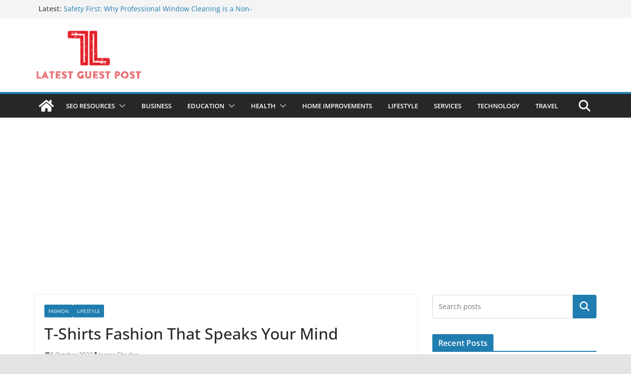

--- FILE ---
content_type: text/html; charset=utf-8
request_url: https://www.google.com/recaptcha/api2/aframe
body_size: 267
content:
<!DOCTYPE HTML><html><head><meta http-equiv="content-type" content="text/html; charset=UTF-8"></head><body><script nonce="svLwS8VujVnc1lXL8pKMHg">/** Anti-fraud and anti-abuse applications only. See google.com/recaptcha */ try{var clients={'sodar':'https://pagead2.googlesyndication.com/pagead/sodar?'};window.addEventListener("message",function(a){try{if(a.source===window.parent){var b=JSON.parse(a.data);var c=clients[b['id']];if(c){var d=document.createElement('img');d.src=c+b['params']+'&rc='+(localStorage.getItem("rc::a")?sessionStorage.getItem("rc::b"):"");window.document.body.appendChild(d);sessionStorage.setItem("rc::e",parseInt(sessionStorage.getItem("rc::e")||0)+1);localStorage.setItem("rc::h",'1768544466716');}}}catch(b){}});window.parent.postMessage("_grecaptcha_ready", "*");}catch(b){}</script></body></html>